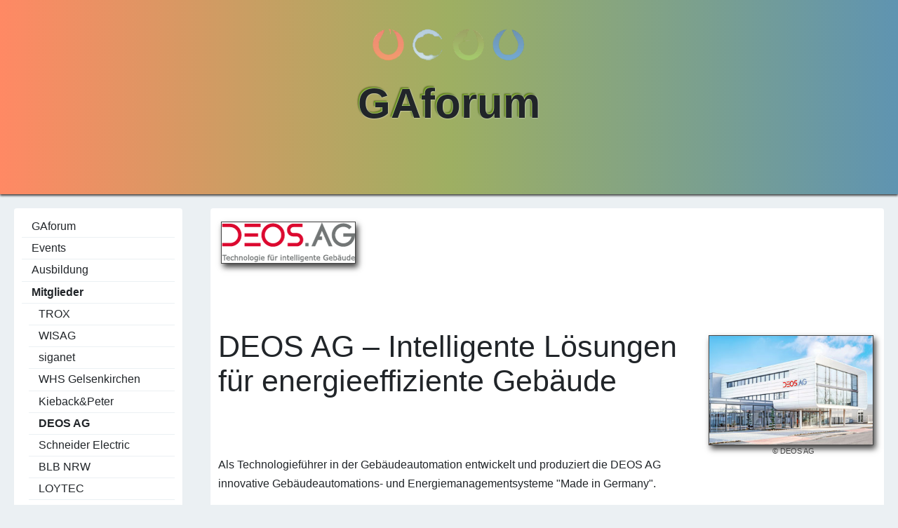

--- FILE ---
content_type: text/html; charset=utf-8
request_url: https://gaforum.de/Mitglieder/DEOS%20AG.html
body_size: 2800
content:
<!DOCTYPE html>
<html lang="de">
<!--
|===============================================================================|
| Template: Standard moziloCMS                                                  |
| Author: Sven Svetic, Twinix-Design                                            |
| Version: 0.1                                                                  | 
| *********  Dieser Hinweis darf nicht entfernt werden!  *********              |
|===============================================================================|
-->

<head>

    <meta charset="utf-8">
    <meta content='width=device-width, initial-scale=1.0, shrink-to-fit=no' name='viewport' />
    <meta name="robots" content="INDEX,FOLLOW" />
    <meta name="description" content="Geb&auml;udeautomationsforum">
    <meta name="keywords" content="Geb&auml;udeautomation, Forum, GLT, MSR, ">
    <title>GAforum</title>
    <link rel="SHORTCUT ICON" href="/layouts/moziloCMS/favicon.ico" />
    <link rel="stylesheet" href="/layouts/moziloCMS/css/style.css">
</head>

<body>

    <!-- Header -->
    <header class="header">
        <img src="/layouts/moziloCMS/grafiken/logo1.png" alt="moziloCMS Logo">
        <h1>GAforum</h1>
    </header>
    <!-- TopBar -->
    <div class="topBar">
    </div>

    <main class="main-row">
        <!-- Navigation -->
        <div class="dropdown">
            <input type="checkbox" id="checkbox_toggle">
            <label for="checkbox_toggle" class="hamburger">
                <span class="line line1"></span>
                <span class="line line2"></span>
                <span class="line line3"></span>
            </label>
            <aside class="side">
                <div class="panel panel-default">
                    <div class="panel-body">
                        <div class="content">
                            <nav class="nav">
                                <!-- Menu -->
                                <ul class="mainmenu"><li class="mainmenu"><a href="/GAforum.html" class="menu" title="Zur Kategorie &quot;GAforum&quot; wechseln">GAforum</a></li><li class="mainmenu"><a href="/Events.html" class="menu" title="Zur Kategorie &quot;Events&quot; wechseln">Events</a></li><li class="mainmenu"><a href="/Ausbildung.html" class="menu" title="Zur Kategorie &quot;Ausbildung&quot; wechseln">Ausbildung</a></li><li class="mainmenu"><a href="/Mitglieder.html" class="menuactive" title="Zur Kategorie &quot;Mitglieder&quot; wechseln">Mitglieder</a><ul class="detailmenu"><li class="detailmenu"><a href="/Mitglieder/TROX.html" class="submenu" title="Inhaltsseite &quot;TROX&quot; der Kategorie &quot;Mitglieder&quot; anzeigen">TROX</a></li><li class="detailmenu"><a href="/Mitglieder/WISAG.html" class="submenu" title="Inhaltsseite &quot;WISAG&quot; der Kategorie &quot;Mitglieder&quot; anzeigen">WISAG</a></li><li class="detailmenu"><a href="/Mitglieder/siganet.html" class="submenu" title="Inhaltsseite &quot;siganet&quot; der Kategorie &quot;Mitglieder&quot; anzeigen">siganet</a></li><li class="detailmenu"><a href="/Mitglieder/WHS%20Gelsenkirchen.html" class="submenu" title="Inhaltsseite &quot;WHS Gelsenkirchen&quot; der Kategorie &quot;Mitglieder&quot; anzeigen">WHS Gelsenkirchen</a></li><li class="detailmenu"><a href="/Mitglieder/Kieback%26Peter.html" class="submenu" title="Inhaltsseite &quot;Kieback&amp;Peter&quot; der Kategorie &quot;Mitglieder&quot; anzeigen">Kieback&amp;Peter</a></li><li class="detailmenu"><a href="/Mitglieder/DEOS%20AG.html" class="submenuactive" title="Inhaltsseite &quot;DEOS AG&quot; der Kategorie &quot;Mitglieder&quot; anzeigen">DEOS AG</a></li><li class="detailmenu"><a href="/Mitglieder/Schneider%20Electric.html" class="submenu" title="Inhaltsseite &quot;Schneider Electric&quot; der Kategorie &quot;Mitglieder&quot; anzeigen">Schneider Electric</a></li><li class="detailmenu"><a href="/Mitglieder/BLB%20NRW.html" class="submenu" title="Inhaltsseite &quot;BLB NRW&quot; der Kategorie &quot;Mitglieder&quot; anzeigen">BLB NRW</a></li><li class="detailmenu"><a href="/Mitglieder/LOYTEC.html" class="submenu" title="Inhaltsseite &quot;LOYTEC&quot; der Kategorie &quot;Mitglieder&quot; anzeigen">LOYTEC</a></li><li class="detailmenu"><a href="/Mitglieder/WAGO.html" class="submenu" title="Inhaltsseite &quot;WAGO&quot; der Kategorie &quot;Mitglieder&quot; anzeigen">WAGO</a></li></ul></li><li class="mainmenu"><a href="/Impressum.html" class="menu" title="Zur Kategorie &quot;Impressum&quot; wechseln">Impressum</a></li><li class="mainmenu"><a href="/Willkommen.html" class="menu" title="Zur Kategorie &quot;Willkommen&quot; wechseln">Willkommen</a></li></ul>
                            </nav>
                            <br>
                            <form accept-charset="utf-8" method="get" action="/index.html" class="searchform"><fieldset id="searchfieldset"><input type="hidden" name="action" value="search" /><input type="text" name="search" value="" class="searchtextfield" /><input type="image" src="/layouts/moziloCMS/grafiken/searchicon.gif" alt="Suchen" class="searchbutton" /></fieldset></form>
                        </div>
                    </div>
                </div>
            </aside>
        </div>
        <!-- Content -->
        <div class="main">

            <div class="panel panel-default">
                <div class="panel-body">
                    <article class="content">
                        <a class="link" href="http://www.deos-ag.com" title="Externe Adresse &quot;www.deos-ag.com&quot; aufrufen" target="_blank"><span class="leftcontentimage"><img src="/kategorien/Mitglieder/dateien/DEOS_LogoClaim_CMYK_dt.png" alt="Bild &quot;Mitglieder:DEOS_LogoClaim_CMYK_dt.png&quot;" class="leftcontentimage" /></span></a><br />
<br />
<br />
<br />
<br />
<br />
<span class="rightcontentimage"><img src="/kategorien/Mitglieder/dateien/DEOS_Gebaeude_330x220px.jpg" alt="Bild &quot;Mitglieder:DEOS_Gebaeude_330x220px.jpg&quot;" class="rightcontentimage" /><br /><span class="imagesubtitle">&copy; DEOS AG </span></span><h1 id="a2" class="heading1">DEOS AG – Intelligente Lösungen für energieeffiziente Gebäude</h1>
<br />
Als Technologieführer in der Gebäudeautomation entwickelt und produziert die DEOS AG innovative Gebäudeautomations- und Energiemanagementsysteme "Made in Germany". <br />
<br />
Mit unserer Begeisterung für Innovation und Qualität liefern wir nachhaltige Produkte und Lösungen für intelligente Gebäude, regeln und optimieren dabei Heizung, Lüftung, Klima, Beleuchtung sowie Verschattung für den Raum - bis zum gesamten Gebäude/Campus.<br />
<br />
Durch die Integration fremder Systeme (z.B. über BACnet) erzielen wir Synergien und liefern ganzheitliche individuelle Lösungen für unsere Kunden, die spürbar die Kosten für Energie, Inbetriebnahme und Wartung reduzieren und gleichzeitig den Komfort für die Gebäudenutzer steigern.<br />
<br />
Moderne Themen und Lösungen wie die DEOS Cloud Solutions zur sicheren VPN-Standortvernetzung, die verschlüsselte Kommunikation über das Internet zur Reduzierung der Cyberkriminalität oder smarte Lösungen zur IoT im Gebäude runden unser Kerngeschäft sinnvoll ab.<br />
<br />
Als globaler Player wächst die DEOS AG beständig und profitiert dabei weiterhin von ihrer Flexibilität als mittelständisches Familienunternehmen.<br />
<br />
<b class="contentbold">Weltweites Partner-Netzwerk</b><br />
<br />
Mit den weltweiten DEOS Niederlassungen betreuen wir unser stetig wachsendes Partnernetzwerk vor Ort. Unsere patentierten Effizienzlösungen und das entwickelte DEOS Know-How teilen wir mit unseren Systemintegratoren und Fachplanern durch Schulungen, Webinare und Workshops über die DEOS Academy.<br />
<br />
Gemeinsam erreichen wir so für unsere Endanwender ein Höchstmaß an Klimakomfort und Energieeinsparung für alle Gebäudetypen, wie Hotels, Museen, Schulen/Universitäten, Krankenhäusern und Bürogebäude. <br />
<br />
<br />
<br />
<a class="link" href="http://www.deos-ag.com" title="Externe Adresse &quot;www.deos-ag.com&quot; aufrufen" target="_blank">www.deos-ag.com</a>
                    </article>
                </div>
            </div>

        </div>
    </main>

    <!-- Footer -->
    <footer class="footer">
        <p>&copy;
            <script>
                document.write(new Date().getFullYear());

            </script> GAforum
        </p>
        <p>5.82 MB Memory benutzt - Seite in 0.0180 Sek. erstellt</p>
        <p><a href="/index.php?action=sitemap" id="sitemaplink" title="Sitemap anzeigen">Sitemap</a> - Layout: <a href="https://www.mozilo.de/" target="_blank" id="cmsinfolink" title="Webseite erstellt mit moziloCMS">moziloCMS 2.0</a></p>
    </footer>
</body>

</html>


--- FILE ---
content_type: text/css
request_url: https://gaforum.de/layouts/moziloCMS/css/style.css
body_size: 12512
content:
/*
|===============================================================================|
| Template: moziloCMS_Standard_Hell                                             |
| Author: Sven Svetic, Twinix-Design                                            |
| Version: 0.1                                                                  | 
| *********  Dieser Hinweis darf nicht entfernt werden!  *********              |
|===============================================================================|
*/
* {
    -webkit-box-sizing: border-box;
    -moz-box-sizing: border-box;
    box-sizing: border-box
}

*,
*:before,
*:after {
    -moz-box-sizing: border-box;
    -webkit-box-sizing: border-box;
    box-sizing: border-box;
    margin: 0;
    padding: 0
}
/*--------------------------------------------------------------
# Body Style
--------------------------------------------------------------*/
html,
body {
    scroll-behavior: smooth
} 

body {
    background: #ebf0f3;
    color: #212529;
    display: flex;
    flex-direction: column;
    min-height: 100vh;
    font-family: Roboto, Helvetica, Arial, sans-serif;
    font-size: 16px;
    line-height: 1.7
}
/*--------------------------------------------------------------
# allgemeiner Style 
--------------------------------------------------------------*/
a {
    color: #73a7cf;
    text-decoration: none
}

a:link,
a:visited,
a:active {
    color: #73a7cf;
    text-decoration: none
}

a:hover {
    color: #30a5ff
}

:hover {
    transition: color 0.2s ease 0s
}

p {
    line-height: 1.61em;
    font-weight: 300;
    font-size: 1em
}

iframe {
    border: 0
}

article,
aside,
figure,
footer,
header,
hgroup,
section {
    display: block
}

input[type=checkbox],
input[type=radio] {
    vertical-align: baseline
}

span {
    font-style: inherit;
    font-weight: inherit
}

fieldset {
    border: none
}

.noborder {
	border:none
}

/*--------------------------------------------------------------
# Überschriften Style
--------------------------------------------------------------*/
h1,
h2,
h3 {
    font-weight: 400
}

h1 {
    font-size: 2.7em;
    line-height: 1.15;
    margin-bottom: 1.25em
}

h2 {
    font-size: 2.2em;
    margin-bottom: 1.25em
}

h3 {
    font-size: 1.625em;
    margin-bottom: 1.25em;
    line-height: 1.4em
}

.header h1 {
    font-size: 3.75em;
    font-weight: bold;
    text-shadow: 0 0 2px #fff,
        -1px -1px 0 hsl(80, 70%, 35%),
        -2px -2px 1px hsl(80, 70%, 35%),
        -2px -2px 2px hsl(80, 10%, 15%)
}
/*--------------------------------------------------------------
# mozilo Syntax
--------------------------------------------------------------*/
hr {
    border: none;
    border-top: .111em #444444 solid;
    max-width: 100%;
    margin: .278em
}

.leftcontentimage {
    float: left;
    margin: 0.25em
}

.rightcontentimage {
    float: right;
    margin: 0.25em
}

.alignleft {
    text-align: left
}

.aligncenter {
    text-align: center
}

.alignright {
    text-align: right
}

.alignjustify {
    text-align: justify
}

.highlight {
    padding: .059em;
    background: #dd0000;
    color: #fff
}

.unorderedlist,
.orderedlist {
    margin-left: 1.471em
}
/*--------------------------------------------------------------
# tabelle
--------------------------------------------------------------*/
table.contenttable {
    width: 100%;
    height: auto;
    border: .059em solid #444444;
    border-collapse: collapse;
    padding: .294em
}

th.contenttable {
    border: .059em solid #444444;
    background: linear-gradient(to bottom, #444444, #fff);
    text-align: center;
    padding: .294em
}

td.contenttable1,
td.contenttable2 {
    border: .059em solid #444444;
    text-align: center;
    padding: .294em
}
/*--------------------------------------------------------------
# sitemap
--------------------------------------------------------------*/
.sitemap {
    padding: 0 0 .588em 0.778em
}

.sitemap h2 {
    margin: 1.176em .882em .588em 0;
    padding-bottom: .118em;
    color: #212529;
    border-bottom: 1px #444444 solid
}

.sitemap li {
    padding-bottom: .294em;
    padding-left: 2.5em;
    list-style-type: none
}

.sitemap a {
    text-decoration: none;
    color: #212529
}

.sitemap a:hover {
    color: #30a5ff
}
/*--------------------------------------------------------------
# bilder
--------------------------------------------------------------*/
img {
    border: 1px solid #444444;
    display: block;
    max-width: 100%;
    height: auto;
    margin-bottom: 3px;
    -webkit-box-shadow: 3px 5px 8px 0px rgba(0, 0, 0, 0.75);
    -moz-box-shadow: 3px 5px 8px 0px rgba(0, 0, 0, 0.75);
    box-shadow: 3px 5px 8px 0px rgba(0, 0, 0, 0.75)
}

.contentimage {
    display: inline-block;
    max-width: 100%
}

span.imagesubtitle {
    display: block;
    font-size: .706em;
    color: #444444;
    line-height: .824em;
    text-align: center
}

img.leftcontentimage {
    max-width: 14.706em
}

span.leftcontentimage {
    float: left;
    max-width: 14.706em;
    margin: .235em .588em .588em 0
}

img.rightcontentimage {
    max-width: 14.706em
}

span.rightcontentimage {
    float: right;
    max-width: 14.706em;
    margin: .235em 0 .588em .588em
}
/*--------------------------------------------------------------
# mozilo Gallery
--------------------------------------------------------------*/
.gallerymenu,
.gallerynumbermenu {
    display: block;
    text-align: center;
    padding: 0 10px 5px 10px
}

.gallerymenu,
.gallerynumbermenu>li {
    display: inline-block
}
/*--------------------------------------------------------------
# Searchfield
--------------------------------------------------------------*/
#searchfieldset {
    display: flex;
    flex-direction: row wrap;
    height: 35px;
    border-radius: 8px
}

#searchfieldset input[type=text] {
    flex: 1 1 100%;
    border-radius: 8px 0px 0px 8px
}

#searchfieldset input[type=text]:focus,
#searchfieldset input[type=text]:hover {
    background-color: rgba(95, 148, 177, 1)
}

#searchfieldset input[type=image] {
    flex: 0 0 60px;
    border-radius: 0px 8px 8px 0px
}

#searchfieldset input[type=image]:hover {
    opacity: .8
}
/*--------------------------------------------------------------
# Page Style
--------------------------------------------------------------*/
.header {
    padding: 1.25em;
    min-height: 15.625em;
    text-align: center;
    background: rgb(255, 137, 100);
    background: linear-gradient(90deg, rgba(255, 137, 100, 1) 0%, rgba(158, 175, 98, 1) 50%, rgba(95, 148, 177, 1) 100%);
    color: #212529;
    -webkit-box-shadow: 0px 2px 3px 0px rgba(0, 0, 0, 0.75);
    -moz-box-shadow: 0px 2px 3px 0px rgba(0, 0, 0, 0.75);
    box-shadow: 0px 2px 3px 0px rgba(0, 0, 0, 0.75)
}

.header img {
    display: inline-block;
    box-shadow: none;
    border: none
}

.topBar {
    display: flex;
    background-color: #333
}

.main-row {
    display: flex;
    width: 100%;
    max-width: 120em;
    margin: 0 auto
}
/*--------------------------------------------------------------
# Sidebar / Nav Style
--------------------------------------------------------------*/
.side {
    height: 100%;
    min-width: 280px;
    margin: 0;
    padding: 1.25em
}

nav {
    margin: 0;
    padding: 0;
    list-style-type: none;
    line-height: 1
}
/*--------------------------------------------------------------
# mainmenu {}
--------------------------------------------------------------*/
ul.mainmenu {
    margin: 0;
    padding: 0
}

li.mainmenu {
    display: block;
    width: 100%;
    margin: 0
}

li.mainmenu a {
    padding: 0.444em 0.889em;
    border-bottom: 1px solid #ebf0f3;
    text-decoration: none
}

li.mainmenu a:hover {}

a.menu {
    display: block;
    color: #212529;
    text-decoration: none
}

a.menu:hover {
    color: #30a5ff
}

a.menuactive {
    display: block;
    font-weight: bold;
    color: #212529;
    text-decoration: none
}

a.menuactive:hover {
    color: #30a5ff
}
/*--------------------------------------------------------------
# submenu {}
--------------------------------------------------------------*/
ul.submenu {
    margin: 0em;
    padding: 0em
}

li.submenu {
    margin: 0em;
    padding: 0em;
    list-style-type: none
}

a.submenu {
    display: block;
    color: #212529
}

a.submenu:hover {
    color: #30a5ff
}

a.submenuactive {
    display: block;
    font-weight: bold;
    color: #30a5ff
}

a.submenuactive:hover {
    color: #30a5ff
}
/*--------------------------------------------------------------
# detailmenu {}
--------------------------------------------------------------*/
ul.detailmenu {
    margin: 0;
    padding: 0
}

li.detailmenu {
    width: 100%;
    margin: 0;
    padding: 0;
    padding-left: .625em;
    list-style-type: none
}

li.detailmenu a {
    text-decoration: none;
    color: #212529
}
/*--------------------------------------------------------------
# Hamburger Button Checkbox
--------------------------------------------------------------*/
.dropdown input[type=checkbox] {
    display: none
}
/*--------------------------------------------------------------
# Content Style
--------------------------------------------------------------*/
.main {
    flex: 3 1 0%;
    margin: 0;
    padding: 1.25em;
    overflow: hidden
}

.panel {
    height: 100% !important;
    min-height: 5em;
    background-color: #fff;
    border: .063em solid transparent;
    border-radius: .25em;
    -webkit-box-shadow: 0 1px 1px rgba(0, 0, 0, .05);
    -moz-box-shadow: 0 1px 1px rgba(0, 0, 0, .05);
    box-shadow: 0 1px 1px rgba(0, 0, 0, .05)
}

.panel-body {
    padding: .625em

}

.main .panel-body {
    padding: .625em;
    min-height: 100vh
}

.panel-heading {
    padding: .625em .938em;
    border-bottom: .063em solid transparent;
    border-top-left-radius: .188em;
    border-top-right-radius: .188em
}

.panel-title {
    margin-top: 0;
    margin-bottom: 0;
    color: inherit
}

.panel-title>a {
    color: inherit
}

.panel-footer {
    padding: .625em .938em;
    background-color: #f5f5f5;
    border-top: .063em solid #ddd;
    border-bottom-right-radius: .188em;
    border-bottom-left-radius: .188em
}
/*--------------------------------------------------------------
# Footer Style
--------------------------------------------------------------*/
.footer {
    padding: 1.25em;
    bottom: 0;
    text-align: center;
    background: #444444;
    color: #ffffff
}
/* -------------------------------------- */
/* ---------- max-width 768px ----------- */
/* -------------------------------------- */
@media screen and (max-width: 768px) {
    body {
        font-size: 15px
    }

    .main-row,
    .navbar {
        flex-direction: column
    }

    .panel {
        min-height: 2.667em
    }

    h1 {
        font-size: 2.2em
    }

    h2 {
        font-size: 1.9em
    }

    h3 {
        font-size: 1.425em
    }

    .header h1 {
        font-size: 3.333em
    }
/*--------------------------------------------------------------
# Hamburger Button 
--------------------------------------------------------------*/
.side {
    position: absolute;
    opacity: 0;
    max-height: 0px;
    overflow: hidden;
    transition: all 1s cubic-bezier(.325, 1, .22, 1)
}

.dropdown input[type=checkbox]:checked ~ .side {
    position: relative;
    height: auto;
    opacity: 1;
    max-height: 500px;
    transition: all 1s cubic-bezier(.5, 1, .22, 1)
}

.hamburger {
    display: block;
    position: absolute;
    top: 18px;
    right: 13px;
    height: 27px;
    width: 27px;
    cursor: pointer;
    transition: all 1s cubic-bezier(.19, 1, .22, 1)
}

.line {
    position: absolute;
    display: block;
    background: #3d3d3d;
    width: 22px;
    height: 3px;
    border-radius: 1px;
    left: 0;
    transition: all .6s cubic-bezier(.5, .1, 0, 1.2)
}

.line1 {
    top: 0
}

.line2 {
    top: 7px;
    width: 18px;
    transform: translateX(2px);
    -webkit-transform: translateX(2px)
}

.line3 {
    top: 14px
}

input[type=checkbox]:checked ~ label .line1 {
    top: 0px;
    width: 24px;
    transform: translateX(-11px) rotate(-45deg) translateY(12px)
}

input[type=checkbox]:checked ~ label .line2 {
    opacity: 0
}

input[type=checkbox]:checked ~ label .line3 {
    top: 14px;
    width: 24px;
    transform: translateX(-8px) rotate(45deg) translateY(-8px)
}
}
/* -------------------------------------- */
/* ---------- max-width 550px ----------- */
/* -------------------------------------- */
@media only screen and (max-width: 550px) {
    body {
        font-size: 14px
    }

    .header h1 {
        font-size: 2.857em
    }
}